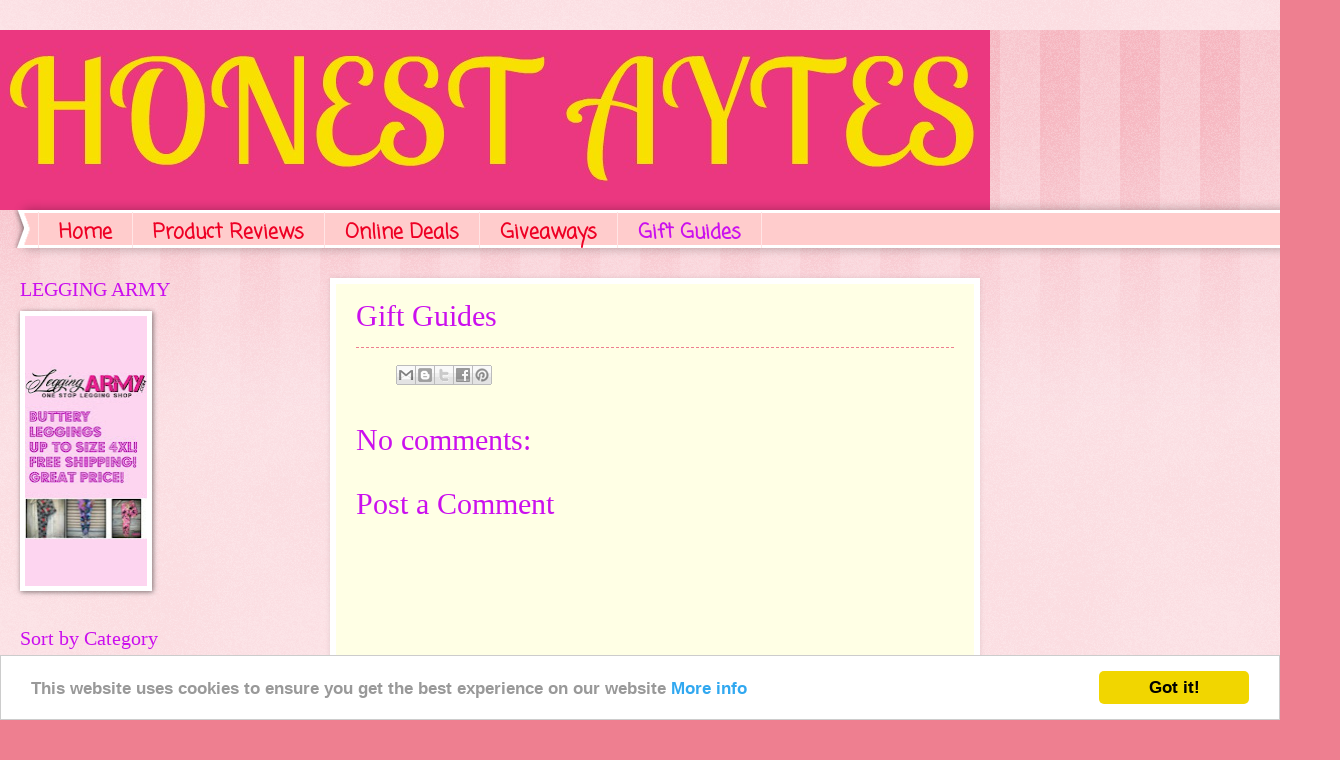

--- FILE ---
content_type: text/html; charset=UTF-8
request_url: https://www.honestaytes.com/b/stats?style=BLACK_TRANSPARENT&timeRange=ALL_TIME&token=APq4FmD0JAX0ty1_-BIbeVabBNg9t43rrOdNfrb5gkj2WWH1e8_6_O8iwoda2HUw4xaONGBpknmPP1AIiLuZva1My0Gd31_T9g
body_size: 46
content:
{"total":219237,"sparklineOptions":{"backgroundColor":{"fillOpacity":0.1,"fill":"#000000"},"series":[{"areaOpacity":0.3,"color":"#202020"}]},"sparklineData":[[0,24],[1,58],[2,21],[3,29],[4,73],[5,48],[6,25],[7,55],[8,31],[9,55],[10,61],[11,73],[12,47],[13,43],[14,35],[15,30],[16,49],[17,24],[18,55],[19,76],[20,19],[21,34],[22,94],[23,22],[24,33],[25,74],[26,28],[27,15],[28,45],[29,55]],"nextTickMs":3600000}

--- FILE ---
content_type: text/html; charset=utf-8
request_url: https://www.google.com/recaptcha/api2/aframe
body_size: 267
content:
<!DOCTYPE HTML><html><head><meta http-equiv="content-type" content="text/html; charset=UTF-8"></head><body><script nonce="-JbDcwccM3QOjW94Hu4rwQ">/** Anti-fraud and anti-abuse applications only. See google.com/recaptcha */ try{var clients={'sodar':'https://pagead2.googlesyndication.com/pagead/sodar?'};window.addEventListener("message",function(a){try{if(a.source===window.parent){var b=JSON.parse(a.data);var c=clients[b['id']];if(c){var d=document.createElement('img');d.src=c+b['params']+'&rc='+(localStorage.getItem("rc::a")?sessionStorage.getItem("rc::b"):"");window.document.body.appendChild(d);sessionStorage.setItem("rc::e",parseInt(sessionStorage.getItem("rc::e")||0)+1);localStorage.setItem("rc::h",'1768991606480');}}}catch(b){}});window.parent.postMessage("_grecaptcha_ready", "*");}catch(b){}</script></body></html>

--- FILE ---
content_type: text/plain
request_url: https://www.google-analytics.com/j/collect?v=1&_v=j102&a=2060206574&t=pageview&_s=1&dl=https%3A%2F%2Fwww.honestaytes.com%2Fp%2Fgift.html&ul=en-us%40posix&dt=Honest%20Aytes%3A%20Gift%20Guides&sr=1280x720&vp=1280x720&_u=IEBAAEABAAAAACAAI~&jid=1967453615&gjid=148573711&cid=1376785871.1768991605&tid=UA-58451327-1&_gid=1605294599.1768991605&_r=1&_slc=1&z=103151721
body_size: -451
content:
2,cG-9Y8ZS7DB9R